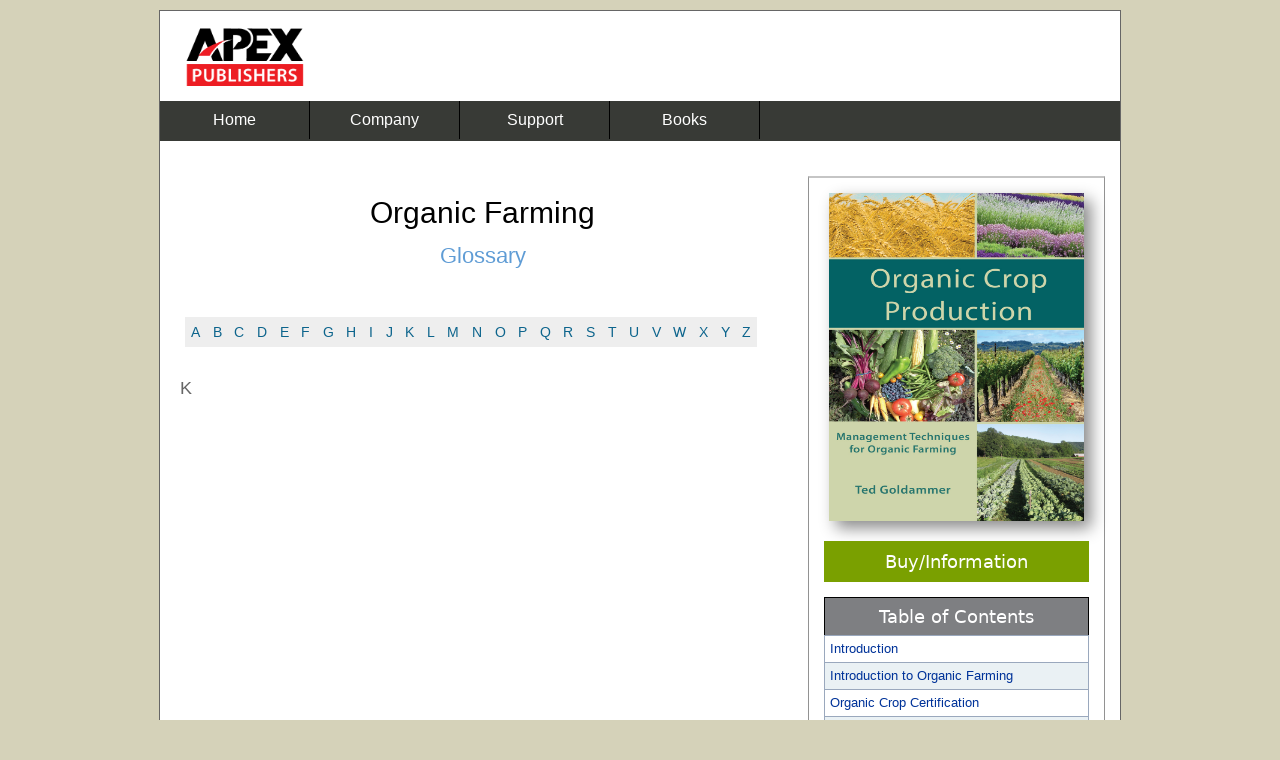

--- FILE ---
content_type: text/html
request_url: http://www.organic-crop-production.com/organic_crop_production/about_this_title/glossary/organic_crop_production_k.htm
body_size: 2463
content:
<!DOCTYPE html>
<html>
<head>
<meta http-equiv="Content-Type" content="text/html; charset=utf-8">
<title>Organic Crop production: Management Techniques for Organic Farming</title>
<meta name="description" content="This book provides essential material and detailed instructions for successfully growing crops organically.">
<link rel="icon" type="image/png" sizes="16x16" href="http://www.apex-books.com/apex_images/ApexPublishersLogo-16x16.png">
<link rel="icon" type="image/png" sizes="32x32" href="http://www.apex-books.com/apex_images/ApexPublishersLogo-32x32.png">	
<link href="http://www.apex-books.com/apex-books.css" rel="stylesheet" type="text/css" />
<link href="https://fonts.googleapis.com/css?family=Open+Sans:400,600' rel='stylesheet' type='text/css">
<link rel="canonical" href="https://www.organic-crop-production.com/organic_crop_production/about_this_title/glossary/organic_crop_production_k.htm"> 	
<script>
(function() {
var id = '19343080-5681-11ec-bf2d-0242ac130002';
var ci_search = document.createElement('script');
ci_search.type = 'text/javascript';
ci_search.async = true;
ci_search.src = 'https://cse.expertrec.com/api/js/ci_common.js?id=' + id;
var s = document.getElementsByTagName('script')[0];
s.parentNode.insertBefore(ci_search, s);
})();
</script>
	
</head>
<body>
<div id="wrapper">
<div id="container">
  
    <div id="header">	<table  cellspacing="0" cellpadding="0" width="100%" border="0">
      <tbody>
        <tr>          
			<td width="70%" id="headerLogo"><a href="http://www.apex-books.com"><img src="http://www.apex-books.com/apex_images/Apex Publishers.png" width="119" height="60" alt="Apex Publishers"/></a></td>
			<td width="30%" id="searchBox"><ci-search></ci-search></td>
        </tr>
      </tbody>
    </table>     
</div> 
<!-- end of header -->
<!-- Horizontal Nav starts Here -->
    
        <div id="navigation">
    <ul class="navbar">
        <li>
            <a href="http://www.apex-books.com">Home</a>
        </li>
        <li>
            <a href="#">Company</a>
            <ul>
                <li><a href="http://www.apex-books.com/apex/company/about.htm">About Us</a></li>
                <li><a href="http://www.apex-books.com/apex/company/contact_apex.htm">Contact Apex</a></li>
                <li><a href="http://www.apex-books.com/apex/company/copyright_policy.htm">Copyright Policy</a></li>
                <li><a href="http://www.apex-books.com/apex/company/permissions_guidelines.htm">Copyright Permissions</a></li>
                <li><a href="http://www.apex-books.com/apex/company/privacy_policy.htm">Privacy Policy</a></li>
                <li><a href="http://www.apex-books.com/apex/company/terms_use_agreement.htm">Terms of Use</a></li>
            </ul>
        </li>
        <li>
            <a href="#">Support</a>
            <ul>
                <li><a href="http://www.apex-books.com/apex/customer_support/apex_ordering.htm">How to Order</a></li>
                <li><a href="http://www.apex-books.com/apex/customer_support/apex_return_policy.htm">Return Policy</a></li>
                <li><a href="http://www.apex-books.com/apex/customer_support/discount_policy.htm">Discount Policy</a></li>
                <li><a href="http://www.apex-books.com/apex/customer_support/apex_academic_book_policy.htm">Desk/Exam Copies</a></li>
                <li><a href="http://www.apex-books.com/apex/company/contact_apex.htm">Contact Apex</a></li>
            </ul>
        </li>        <li>
            <a href="#">Books</a>
            <ul>
                <li><a href="http://www.beer-brewing.com">The Brewer's Handbook</a></li>
                <li><a href="http://www.wine-grape-growing.com">Grape Grower's Handbook</a></li>
                <li><a href="http://www.greenhouse-management.com">Greenhouse Management</a></li>
                <li><a href="http://www.organic-crop-production.com">Organic Crop Production</a></li>
                <li><a href="http://www.precision-agriculture-technologies.com">Precision Agriculture</a></li>
                <li><a href="http://www.sustainable-soil-management.com">Sustainable Soil Management</a></li>
		<li><a href="http://www.wine-production.com">Wine Production</a></li>
            </ul>
        </li>
   </ul>
    </div> 
    <!-- end of navigation -->
<div id="mainContent">
    
	      <h1>Organic Farming</h1>
                  <h2>Glossary</h2>
    
    		<div id="glossary">
    
	  	<ul><li><a href="http://www.organic-crop-production.com/organic_crop_production/about_this_title/glossary/organic_crop_production_a.htm">A</a></li><li><a href="http://www.organic-crop-production.com/organic_crop_production/about_this_title/glossary/organic_crop_production_b.htm">B</a></li><li><a href="http://www.organic-crop-production.com/organic_crop_production/about_this_title/glossary/organic_crop_production_c.htm">C</a></li><li><a href="http://www.organic-crop-production.com/organic_crop_production/about_this_title/glossary/organic_crop_production_d.htm">D</a></li><li><a href="http://www.organic-crop-production.com/organic_crop_production/about_this_title/glossary/organic_crop_production_e.htm">E</a></li><li><a href="http://www.organic-crop-production.com/organic_crop_production/about_this_title/glossary/organic_crop_production_f.htm">F</a></li><li><a href="http://www.organic-crop-production.com/organic_crop_production/about_this_title/glossary/organic_crop_production_g.htm">G</a></li><li><a href="http://www.organic-crop-production.com/organic_crop_production/about_this_title/glossary/organic_crop_production_h.htm">H</a></li><li><a href="http://www.organic-crop-production.com/organic_crop_production/about_this_title/glossary/organic_crop_production_i.htm">I</a></li><li><a href="http://www.organic-crop-production.com/organic_crop_production/about_this_title/glossary/organic_crop_production_j.htm">J</a></li><li><a href="http://www.organic-crop-production.com/organic_crop_production/about_this_title/glossary/organic_crop_production_k.htm">K</a></li><li><a href="http://www.organic-crop-production.com/organic_crop_production/about_this_title/glossary/organic_crop_production_l.htm">L</a></li><li><a href="http://www.organic-crop-production.com/organic_crop_production/about_this_title/glossary/organic_crop_production_m.htm">M</a></li><li><a href="http://www.organic-crop-production.com/organic_crop_production/about_this_title/glossary/organic_crop_production_n.htm">N</a></li><li><a href="http://www.organic-crop-production.com/organic_crop_production/about_this_title/glossary/organic_crop_production_o.htm">O</a></li><li><a href="http://www.organic-crop-production.com/organic_crop_production/about_this_title/glossary/organic_crop_production_p.htm">P</a></li><li><a href="http://www.organic-crop-production.com/organic_crop_production/about_this_title/glossary/organic_crop_production_q.htm">Q</a></li><li><a href="http://www.organic-crop-production.com/organic_crop_production/about_this_title/glossary/organic_crop_production_r.htm">R</a></li><li><a href="http://www.organic-crop-production.com/organic_crop_production/about_this_title/glossary/organic_crop_production_s.htm">S</a></li><li><a href="http://www.organic-crop-production.com/organic_crop_production/about_this_title/glossary/organic_crop_production_t.htm">T</a></li><li><a href="http://www.organic-crop-production.com/organic_crop_production/about_this_title/glossary/organic_crop_production_u.htm">U</a></li><li><a href="http://www.organic-crop-production.com/organic_crop_production/about_this_title/glossary/organic_crop_production_v.htm">V</a></li><li><a href="http://www.organic-crop-production.com/organic_crop_production/about_this_title/glossary/organic_crop_production_w.htm">W</a></li><li><a href="http://www.organic-crop-production.com/organic_crop_production/about_this_title/glossary/organic_crop_production_x.htm">X</a></li><li><a href="http://www.organic-crop-production.com/organic_crop_production/about_this_title/glossary/organic_crop_production_y.htm">Y</a></li><li><a href="http://www.organic-crop-production.com/organic_crop_production/about_this_title/glossary/organic_crop_production_z.htm">Z</a></li></ul>
   </div> 
    
                  <h3>K</h3>
      
      
	</div> <!-- end of mainContent -->

<div id="rightSidebar">

					<div id="bookCover"><a href="http://www.organic-crop-production.com"><img src="http://www.apex-books.com/apex_images/Apex-Organic Crop Production.jpg" width="255" height="328" alt="Organic Crop Production"/></a></div>  
 					<span class="buyInfo"><a href="http://www.organic-crop-production.com">Buy/Information</a></span>
                                           
					<table class="tocTable" width="100%"  border="0" cellspacing="0" cellpadding="0">
  						<tr>
    						<th>Table of Contents</th>
  						</tr>
                        <tr>
                          <td class="even"><a href="http://www.organic-crop-production.com/organic_crop_production/about_this_title/introduction.htm">Introduction</a></td>
                        </tr>
                        <tr>
                          <td class="odd"><a href="http://www.organic-crop-production.com/organic_crop_production/organic_crop_production_chapters/ch01_introduction_organic_farming.htm">Introduction to Organic Farming</a></td>
                        </tr>
                        <tr>
                          <td class="even"><a href="http://www.organic-crop-production.com/organic_crop_production/organic_crop_production_chapters/ch02_organic_crop_certification.htm">Organic Crop Certification</a></td>
                        </tr>
                        <tr>
                          <td class="odd"><a href="http://www.organic-crop-production.com/organic_crop_production/organic_crop_production_chapters/ch03_approved_materials_organic_farming.htm">Approved Materials for Organic Farming</a></td>
                        </tr>
                        <tr>
                          <td class="even"><a href="http://www.organic-crop-production.com/organic_crop_production/organic_crop_production_chapters/ch04_soil_management_organic_farms.htm">Soil Management on Organic Farms</a></td>
                        </tr>
                        <tr>
                          <td class="odd"><a href="http://www.organic-crop-production.com/organic_crop_production/organic_crop_production_chapters/ch05_soil_tillage_organic_farming_systems.htm">Soil Tillage in Organic Farming Systems</a></td>
                        </tr>
                        <tr>
                          <td class="even"><a href="http://www.organic-crop-production.com/organic_crop_production/organic_crop_production_chapters/ch06_cover_crops.htm">Cover Crops for Organic Farms</a></td>
                        </tr>
                        <tr>
                          <td class="odd"><a href="http://www.organic-crop-production.com/organic_crop_production/organic_crop_production_chapters/ch07_crop_rotation.htm">Crop Rotation on Organic Farms</a></td>
                        </tr>
                        <tr>
                          <td class="even"><a href="http://www.organic-crop-production.com/organic_crop_production/organic_crop_production_chapters/ch08_intercropping.htm">Intercropping on Organic Farms</a></td>
                        </tr>
                        <tr>
                          <td class="odd"><a href="http://www.organic-crop-production.com/organic_crop_production/organic_crop_production_chapters/ch09_manaure_management.htm">Manure Management on Organic Farms</a></td>
                        </tr>
                        <tr>
                          <td class="even"><a href="http://www.organic-crop-production.com/organic_crop_production/organic_crop_production_chapters/ch10_compost_management.htm">Compost Management on Organic Farms</a></td>
                        </tr>
                        <tr>
                          <td class="odd"><a href="http://www.organic-crop-production.com/organic_crop_production/organic_crop_production_chapters/ch11_integrated_pest_management_organic_farms.htm">Integrated Pest Management on Organic Farms</a></td>
                        </tr>
                        <tr>
                          <td class="even"><a href="http://www.organic-crop-production.com/organic_crop_production/organic_crop_production_chapters/ch12_organic_insect_pest_management.htm">Insect Pest Management for Organic Crops</a></td>
                        </tr>
                        <tr>
                          <td class="odd"><a href="http://www.organic-crop-production.com/organic_crop_production/organic_crop_production_chapters/ch13_organic_plant_disease_management.htm">Plant Disease Management for Organic Crops</a></td>
                        </tr>
                        <tr>
                          <td class="even"><a href="http://www.organic-crop-production.com/organic_crop_production/organic_crop_production_chapters/ch14_organic_weed_management.htm">Weed Management for Organic Crops</a></td>
                        </tr>
                        <tr>
                          <td class="odd"><a href="http://www.organic-crop-production.com/organic_crop_production/about_this_title/glossary/organic_crop_production_a.htm">Glossary</a></td>
                        </tr>
                        <tr>
                          <td class="even"><a href="http://www.organic-crop-production.com/organic_crop_production/about_this_title/Organic Crop Production Index.pdf">Index (PDF)</a></td>
                        </tr>
                      </table>
					
</div> <!-- end of rightSidebar -->
         <div id="footer">
    <ul>
      <li class="rightBorder"><a href="http://www.apex-books.com">Home</a></li>
      <li class="rightBorder"><a href="http://www.apex-books.com/apex/company/about.htm">About Us</a></li>
      <li class="rightBorder"><a href="http://www.apex-books.com/apex/company/privacy_policy.htm">Privacy Policy</a></li>
      <li class="rightBorder"><a href="http://www.apex-books.com/apex/company/terms_use_agreement.htm">Terms of Use Agreement</a></li>
      <li><a href="http://www.apex-books.com/apex/company/contact_apex.htm">Contact Us</a></li>
    </ul>    <p class="footerText">© Copyright 2025 Apex Publishers or related companies. All rights reserved.</p>
    <p>No part of this content or the data or information included therein may be reproduced, republished or redistributed without the prior written consent of Apex Publishers. Use of this site is governed by our Copyright Policy, Terms of Use Agreement and Privacy Policy.</p>
  </div> <!-- end of footer -->
  
</div> <!-- end of container -->
</div> <!-- end of wrapper -->
</body>
</html>
